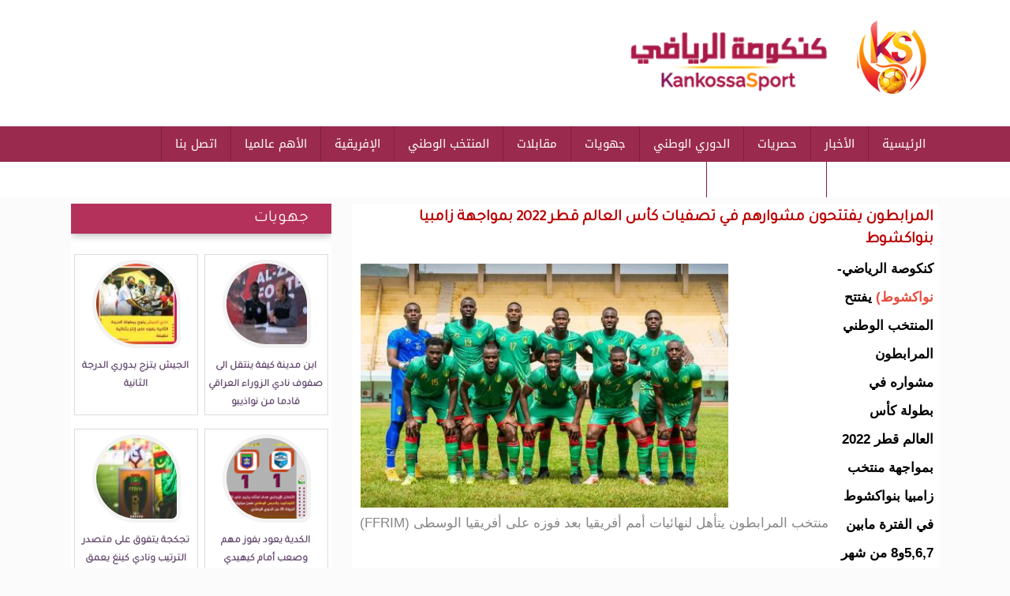

--- FILE ---
content_type: text/html; charset=utf-8
request_url: https://sport.kankossatoday.info/node/168
body_size: 7814
content:
<!DOCTYPE html>

<html lang="ar">

<head>

<meta name="viewport" content="width=device-width, initial-scale=1">



	<meta http-equiv="Content-Type" content="text/html; charset=utf-8" />
<meta property="fb:admins" content="100000617696179" />
<meta name="description" content="-" />
<meta name="generator" content="Drupal 7 (https://www.drupal.org)" />
<link rel="image_src" href="https://sport.kankossatoday.info/sites/default/files/FB_IMG_16171432486458827.jpg" />
<link rel="canonical" href="https://sport.kankossatoday.info/node/168" />
<link rel="shortlink" href="https://sport.kankossatoday.info/node/168" />
<meta property="og:site_name" content="كنكوصة الرياضي" />
<meta property="og:type" content="article" />
<meta property="og:url" content="https://sport.kankossatoday.info/node/168" />
<meta property="og:title" content="المرابطون يفتتحون مشوارهم في تصفيات كأس العالم قطر 2022 بمواجهة زامبيا بنواكشوط" />
<meta property="og:description" content="كنكوصة الرياضي-نواكشوط) يفتتح المنتخب الوطني المرابطون مشواره في بطولة كأس العالم قطر 2022 بمواجهة منتخب زامبيا بنواكشوط في الفترة مابين 5,6,7و8 من شهر يونيو المقبل على أن يواجه منتخب غينيا الوسطى بأرضها في نفس الشهر في الفترة ما بين 11,12,13و 14. وبدوره سيواجه المنتخب الوطني المنتخب التونسي في أيام 1,2,3 و4 من شهر سبتمر ضمن نفس التصفيات." />
<meta property="og:updated_time" content="2021-04-02T07:19:21+00:00" />
<meta property="og:image" content="https://sport.kankossatoday.info/sites/default/files/FB_IMG_16171432486458827.jpg" />
<meta property="article:published_time" content="2021-04-02T06:59:20+00:00" />
<meta property="article:modified_time" content="2021-04-02T07:19:21+00:00" />
	<link type="text/css" rel="stylesheet" href="https://sport.kankossatoday.info/sites/default/files/css/css_R-slMEj6rJBamqClUE8NGYB_qxwBfAW582ITDGL3RBQ.css" media="all" />
<link type="text/css" rel="stylesheet" href="https://sport.kankossatoday.info/sites/default/files/css/css_vZ_wrMQ9Og-YPPxa1q4us3N7DsZMJa-14jShHgRoRNo.css" media="all" />
<link type="text/css" rel="stylesheet" href="https://sport.kankossatoday.info/sites/default/files/css/css_Bd8eh3j6TNYgjoBVPQY65saVZxpzsEt_7Occ9gyCktw.css" media="all" />
<link type="text/css" rel="stylesheet" href="https://sport.kankossatoday.info/sites/default/files/css/css_3zENxvMuq3-DMwC-D87OQi7mP85lmmFo2lvBzYYUn-s.css" media="all" />
<link type="text/css" rel="stylesheet" href="https://sport.kankossatoday.info/sites/default/files/css/css_6dF-6oGX4vVusQCo7sh-VWDGpar8lMN4X6c_X8nll3w.css" media="screen and (min-width: 700px)" />
<link type="text/css" rel="stylesheet" href="https://sport.kankossatoday.info/sites/default/files/css/css_4VTggLBurI9LXhTnFypMSG_A584VlnYsj5i4bn6pKzY.css" media="(max-width: 700px)" />
	<script type="text/javascript" src="https://sport.kankossatoday.info/sites/default/files/js/js_yMSKTzBO0KmozyLwajzFOrrt_kto_9mtccAkb0rm7gc.js"></script>
<script type="text/javascript" src="https://sport.kankossatoday.info/sites/default/files/js/js_lboD8mxHbiFYKzdGkJi9JvFQWJGyCslzWjcNjvVR3X0.js"></script>
<script type="text/javascript" src="https://sport.kankossatoday.info/sites/default/files/js/js_zUBuKkr2ROfFGufjsm1CwUGrcHFcHSaN8Ez2qhCZCm4.js"></script>
<script type="text/javascript">
<!--//--><![CDATA[//><!--
(function(i,s,o,g,r,a,m){i["GoogleAnalyticsObject"]=r;i[r]=i[r]||function(){(i[r].q=i[r].q||[]).push(arguments)},i[r].l=1*new Date();a=s.createElement(o),m=s.getElementsByTagName(o)[0];a.async=1;a.src=g;m.parentNode.insertBefore(a,m)})(window,document,"script","https://www.google-analytics.com/analytics.js","ga");ga("create", "UA-16190777-49", {"cookieDomain":"auto","allowLinker":true});ga("require", "linker");ga("linker:autoLink", ["Sportkankossa, kankossasprt \u0643\u0646\u0643\u0648\u0635\u0629 \u0627\u0644\u0631\u064a\u0627\u0636\u064a\u060c \u0643\u0646\u0643\u0648\u0635\u0629 \u0631\u064a\u0627\u0636\u0629\u060c \u0643\u0646\u0643\u0648\u0635\u0629"]);ga("set", "anonymizeIp", true);ga("send", "pageview");
//--><!]]>
</script>
<script type="text/javascript">
<!--//--><![CDATA[//><!--
window.a2a_config=window.a2a_config||{};window.da2a={done:false,html_done:false,script_ready:false,script_load:function(){var a=document.createElement('script'),s=document.getElementsByTagName('script')[0];a.type='text/javascript';a.async=true;a.src='https://static.addtoany.com/menu/page.js';s.parentNode.insertBefore(a,s);da2a.script_load=function(){};},script_onready:function(){da2a.script_ready=true;if(da2a.html_done)da2a.init();},init:function(){for(var i=0,el,target,targets=da2a.targets,length=targets.length;i<length;i++){el=document.getElementById('da2a_'+(i+1));target=targets[i];a2a_config.linkname=target.title;a2a_config.linkurl=target.url;if(el){a2a.init('page',{target:el});el.id='';}da2a.done=true;}da2a.targets=[];}};(function ($){Drupal.behaviors.addToAny = {attach: function (context, settings) {if (context !== document && window.da2a) {if(da2a.script_ready)a2a.init_all();da2a.script_load();}}}})(jQuery);a2a_config.callbacks=a2a_config.callbacks||[];a2a_config.callbacks.push({ready:da2a.script_onready});a2a_config.overlays=a2a_config.overlays||[];a2a_config.templates=a2a_config.templates||{};
//--><!]]>
</script>
<script type="text/javascript">
<!--//--><![CDATA[//><!--
jQuery.extend(Drupal.settings, {"basePath":"\/","pathPrefix":"","setHasJsCookie":0,"ajaxPageState":{"theme":"elbeth","theme_token":"FFu3rCXAsnxWWx4nJebsXrjcsdaYCv8NZx-A8JXNuws","js":{"modules\/statistics\/statistics.js":1,"0":1,"misc\/jquery.js":1,"misc\/jquery-extend-3.4.0.js":1,"misc\/jquery-html-prefilter-3.5.0-backport.js":1,"misc\/jquery.once.js":1,"misc\/drupal.js":1,"sites\/all\/modules\/views_slideshow\/js\/views_slideshow.js":1,"public:\/\/languages\/ar_3fS6c8nKGlJamOqBPn_J0kzW2YCD8gFFf4bW6Eumpms.js":1,"sites\/all\/modules\/jcaption\/jcaption.js":1,"sites\/all\/libraries\/jquery.cycle\/jquery.cycle.all.js":1,"sites\/all\/modules\/views_slideshow\/contrib\/views_slideshow_cycle\/js\/views_slideshow_cycle.js":1,"sites\/all\/modules\/google_analytics\/googleanalytics.js":1,"1":1,"2":1},"css":{"modules\/system\/system.base.css":1,"modules\/system\/system.base-rtl.css":1,"modules\/system\/system.menus.css":1,"modules\/system\/system.menus-rtl.css":1,"modules\/system\/system.messages.css":1,"modules\/system\/system.messages-rtl.css":1,"modules\/system\/system.theme.css":1,"modules\/system\/system.theme-rtl.css":1,"sites\/all\/modules\/views_slideshow\/views_slideshow.css":1,"modules\/field\/theme\/field.css":1,"modules\/field\/theme\/field-rtl.css":1,"modules\/node\/node.css":1,"modules\/user\/user.css":1,"modules\/user\/user-rtl.css":1,"sites\/all\/modules\/views\/css\/views.css":1,"sites\/all\/modules\/views\/css\/views-rtl.css":1,"sites\/all\/modules\/ckeditor\/css\/ckeditor.css":1,"sites\/all\/modules\/ckeditor\/css\/ckeditor-rtl.css":1,"sites\/all\/modules\/ctools\/css\/ctools.css":1,"sites\/all\/modules\/views_slideshow\/contrib\/views_slideshow_cycle\/views_slideshow_cycle.css":1,"sites\/all\/modules\/addtoany\/addtoany.css":1,"sites\/all\/themes\/elbeth\/elbeth.css":1,"sites\/all\/themes\/elbeth\/mobile.css":1}},"jcaption":{"jcaption_selectors":[".content .content img"],"jcaption_alt_title":"alt","jcaption_requireText":0,"jcaption_copyStyle":0,"jcaption_removeStyle":0,"jcaption_removeClass":0,"jcaption_removeAlign":0,"jcaption_copyAlignmentToClass":0,"jcaption_copyFloatToClass":0,"jcaption_copyClassToClass":0,"jcaption_autoWidth":0,"jcaption_keepLink":0,"jcaption_styleMarkup":"","jcaption_animate":0,"jcaption_showDuration":"200","jcaption_hideDuration":"200"},"viewsSlideshow":{"slideshow-block_1_1":{"methods":{"goToSlide":["viewsSlideshowPager","viewsSlideshowSlideCounter","viewsSlideshowCycle"],"nextSlide":["viewsSlideshowPager","viewsSlideshowSlideCounter","viewsSlideshowCycle"],"pause":["viewsSlideshowControls","viewsSlideshowCycle"],"play":["viewsSlideshowControls","viewsSlideshowCycle"],"previousSlide":["viewsSlideshowPager","viewsSlideshowSlideCounter","viewsSlideshowCycle"],"transitionBegin":["viewsSlideshowPager","viewsSlideshowSlideCounter"],"transitionEnd":[]},"paused":0}},"viewsSlideshowPager":{"slideshow-block_1_1":{"top":{"type":"viewsSlideshowPagerFields","master_pager":"0"}}},"viewsSlideshowPagerFields":{"slideshow-block_1_1":{"top":{"activatePauseOnHover":0}}},"viewsSlideshowCycle":{"#views_slideshow_cycle_main_slideshow-block_1_1":{"num_divs":9,"id_prefix":"#views_slideshow_cycle_main_","div_prefix":"#views_slideshow_cycle_div_","vss_id":"slideshow-block_1_1","effect":"fade","transition_advanced":0,"timeout":5000,"speed":700,"delay":0,"sync":1,"random":0,"pause":1,"pause_on_click":0,"play_on_hover":0,"action_advanced":0,"start_paused":0,"remember_slide":0,"remember_slide_days":1,"pause_in_middle":0,"pause_when_hidden":0,"pause_when_hidden_type":"full","amount_allowed_visible":"","nowrap":0,"pause_after_slideshow":0,"fixed_height":1,"items_per_slide":1,"wait_for_image_load":1,"wait_for_image_load_timeout":3000,"cleartype":0,"cleartypenobg":0,"advanced_options":"{}"}},"googleanalytics":{"trackOutbound":1,"trackMailto":1,"trackDownload":1,"trackDownloadExtensions":"7z|aac|arc|arj|asf|asx|avi|bin|csv|doc(x|m)?|dot(x|m)?|exe|flv|gif|gz|gzip|hqx|jar|jpe?g|js|mp(2|3|4|e?g)|mov(ie)?|msi|msp|pdf|phps|png|ppt(x|m)?|pot(x|m)?|pps(x|m)?|ppam|sld(x|m)?|thmx|qtm?|ra(m|r)?|sea|sit|tar|tgz|torrent|txt|wav|wma|wmv|wpd|xls(x|m|b)?|xlt(x|m)|xlam|xml|z|zip","trackDomainMode":2,"trackCrossDomains":["Sportkankossa, kankossasprt \u0643\u0646\u0643\u0648\u0635\u0629 \u0627\u0644\u0631\u064a\u0627\u0636\u064a\u060c \u0643\u0646\u0643\u0648\u0635\u0629 \u0631\u064a\u0627\u0636\u0629\u060c \u0643\u0646\u0643\u0648\u0635\u0629"]},"statistics":{"data":{"nid":"168"},"url":"\/modules\/statistics\/statistics.php"}});
//--><!]]>
</script>

	<![endif]-->
  <title>المرابطون يفتتحون مشوارهم في تصفيات كأس العالم قطر 2022 بمواجهة زامبيا بنواكشوط | كنكوصة الرياضي</title>

</head>
 
<body class="html not-front not-logged-in no-sidebars page-node page-node- page-node-168 node-type-content">
	
		
	<div id="con_body">
 <div id="header">

 <div id="logo">
     <a href="http://kankossatoday.info/index.php" class="logo"><img src="http://kankossatoday.info/sport/sites/all/themes/elbeth/img/kankossatoday.jpg" /></a>
     <div id="banner"></div>		

  </div>
<div id="topmenu"><div id="block-system-main-menu" class="block block-system block-menu">

    
  <div class="content">
    <ul class="menu"><li class="first leaf"><a href="/" title="">الرئيسية</a></li>
<li class="leaf"><a href="/cat/1" title="">الأخبار</a></li>
<li class="leaf"><a href="/cat/1008" title="">حصريات</a></li>
<li class="leaf"><a href="/cat/10470" title="">الدوري الوطني</a></li>
<li class="leaf"><a href="/cat/1006" title="">جهويات</a></li>
<li class="leaf"><a href="/cat/1007" title="">مقابلات</a></li>
<li class="leaf"><a href="/cat/10469" title="">المنتخب الوطني</a></li>
<li class="leaf"><a href="/cat/999" title="">الإفريقية</a></li>
<li class="leaf"><a href="/wr" title="">الأهم عالميا</a></li>
<li class="leaf"><a href="/ar/1">اتصل بنا</a></li>
<li class="leaf"><a href="https://sport.kankossatoday.info/node/130" title=""> الشروط والأحكام </a></li>
<li class="last leaf"><a href="https://sport.kankossatoday.info/node/131" title="سياسة استخدام الموقع">سياسة الخصوصية </a></li>
</ul>  </div>
</div></div>
 </div>

<div id="a">

    




<div id="cont">
       
		
<div id="content">

<div id="title"><h1>المرابطون يفتتحون مشوارهم في تصفيات كأس العالم قطر 2022 بمواجهة زامبيا بنواكشوط </h1></div>
							
			<div id="block-system-main" class="block block-system">

    
  <div class="content">
    <div id="node-168" class="node node-content clearfix">

        
  <article class="content clearfix">
    <div class="field field-name-field-image field-type-image field-label-hidden"><div class="field-items"><div class="field-item even"><img src="https://sport.kankossatoday.info/sites/default/files/styles/large/public/FB_IMG_16171432486458827.jpg?itok=TqXtUhQe" width="480" height="329" alt="منتخب المرابطون يتأهل لنهائيات أمم أفريقيا بعد فوزه على أفريقيا الوسطى (FFRIM)" /></div></div></div><div class="field field-name-body field-type-text-with-summary field-label-hidden"><div class="field-items"><div class="field-item even"><p>كنكوصة الرياضي-<span style="color:#e74c3c">نواكشوط)</span><span style="color:null"> يفتتح المنتخب الوطني المرابطون مشواره في بطولة كأس العالم قطر 2022 بمواجهة منتخب زامبيا بنواكشوط في الفترة مابين 5,6,7و8 من شهر يونيو المقبل على أن يواجه منتخب غينيا الوسطى بأرضها في نفس الشهر في الفترة ما بين 11,12,13و 14.</span></p>
<p>وبدوره سيواجه المنتخب الوطني المنتخب التونسي في أيام 1,2,3 و4 من شهر سبتمر ضمن نفس التصفيات.</p>
</div></div></div><div id="fb-root"></div>
<script>(function(d, s, id) {
  var js, fjs = d.getElementsByTagName(s)[0];
  if (d.getElementById(id)) {return;}
  js = d.createElement(s); js.id = id;
  js.src = "//connect.facebook.net/ar_AR/all.js#xfbml=1";
  fjs.parentNode.insertBefore(js, fjs);
}(document, "script", "facebook-jssdk"));</script>
<div class="fb-comments " data-href="https://sport.kankossatoday.info/node/168" data-num-posts="15" data-width="620" data-colorscheme="light"></div>
<span class="a2a_kit a2a_kit_size_32 a2a_target addtoany_list" id="da2a_1">
      <a class="a2a_button_facebook"></a>
<a class="a2a_button_twitter"></a>
<a class="a2a_button_google_plus"></a>
<a class="a2a_button_whatsapp"></a>

      <a class="a2a_dd addtoany_share_save" href="https://www.addtoany.com/share#url=https%3A%2F%2Fsport.kankossatoday.info%2Fnode%2F168&amp;title=%D8%A7%D9%84%D9%85%D8%B1%D8%A7%D8%A8%D8%B7%D9%88%D9%86%20%D9%8A%D9%81%D8%AA%D8%AA%D8%AD%D9%88%D9%86%20%D9%85%D8%B4%D9%88%D8%A7%D8%B1%D9%87%D9%85%20%D9%81%D9%8A%20%D8%AA%D8%B5%D9%81%D9%8A%D8%A7%D8%AA%20%D9%83%D8%A3%D8%B3%20%D8%A7%D9%84%D8%B9%D8%A7%D9%84%D9%85%20%D9%82%D8%B7%D8%B1%202022%20%D8%A8%D9%85%D9%88%D8%A7%D8%AC%D9%87%D8%A9%20%D8%B2%D8%A7%D9%85%D8%A8%D9%8A%D8%A7%20%D8%A8%D9%86%D9%88%D8%A7%D9%83%D8%B4%D9%88%D8%B7%20"><img src="/sites/all/modules/addtoany/images/share_save_256_24.png" width="256" height="24" /></a>
      
    </span>
    <script type="text/javascript">
<!--//--><![CDATA[//><!--
if(window.da2a)da2a.script_load();
//--><!]]>
</script>  </article>

  
     <span class="date"> جمعة, 02/04/2021 - 06:59</span>


</div>
  </div>
</div>			

</div>

  <div id="news"><div id="block-views-slideshow-block-1" class="block block-views">

    <h2><span>جديد الموقع</span></h2>
  
  <div class="content">
    <div class="view view-slideshow view-id-slideshow view-display-id-block_1 view-dom-id-726ccac5ba6b279de657a4279e8bb427">
        
  
  
      <div class="view-content">
      
  <div class="skin-default">
          <div class="views-slideshow-controls-top clearfix">
        <div id="widget_pager_top_slideshow-block_1_1" class="views-slideshow-pager-fields widget_pager widget_pager_top views_slideshow_pager_field">
  <div id="views_slideshow_pager_field_item_top_slideshow-block_1_1_0" class="views-slideshow-pager-field-item views_slideshow_pager_field_item views-row-odd views-row-first" aria-controls="views_slideshow_cycle_div_slideshow-block_1_1_0">
  <div class="views-field-field-image">
    <div class="views-content-field-image">
    <a href='#slideshow-0'><img src="https://sport.kankossatoday.info/sites/default/files/styles/large/public/FB_IMG_16425297372361819.jpg?itok=swq2y_kd" width="480" height="270" alt="" /></a>  </div>
</div>
<div class="views-field-title">
    <div class="views-content-title">
    <a href="/node/178">جوائز الأفضل: تعرف على اللاعب الذي صوتت له موريتانيا </a>  </div>
</div>
</div>
<div id="views_slideshow_pager_field_item_top_slideshow-block_1_1_1" class="views-slideshow-pager-field-item views_slideshow_pager_field_item views-row-even" aria-controls="views_slideshow_cycle_div_slideshow-block_1_1_1">
  <div class="views-field-field-image">
    <div class="views-content-field-image">
    <a href='#slideshow-1'><img src="https://sport.kankossatoday.info/sites/default/files/styles/large/public/ls.jpg?itok=aLAbzj3s" width="480" height="336" alt="" /></a>  </div>
</div>
<div class="views-field-title">
    <div class="views-content-title">
    <a href="/node/177">منذر الكبير: منتخب موريتانيا لديه إمكانيات جماعية طبية وعلينا الإعداد له </a>  </div>
</div>
</div>
<div id="views_slideshow_pager_field_item_top_slideshow-block_1_1_2" class="views-slideshow-pager-field-item views_slideshow_pager_field_item views-row-odd" aria-controls="views_slideshow_cycle_div_slideshow-block_1_1_2">
  <div class="views-field-field-image">
    <div class="views-content-field-image">
    <a href='#slideshow-2'><img src="https://sport.kankossatoday.info/sites/default/files/styles/large/public/FB_IMG_1629228055744.jpg?itok=RLpS2YvW" width="480" height="270" alt="" /></a>  </div>
</div>
<div class="views-field-title">
    <div class="views-content-title">
    <a href="/node/176">أمم أفريقي 2021: موريتانيا تواجه تونس ومالي وغامبيا </a>  </div>
</div>
</div>
<div id="views_slideshow_pager_field_item_top_slideshow-block_1_1_3" class="views-slideshow-pager-field-item views_slideshow_pager_field_item views-row-even" aria-controls="views_slideshow_cycle_div_slideshow-block_1_1_3">
  <div class="views-field-field-image">
    <div class="views-content-field-image">
    <a href='#slideshow-3'><img src="https://sport.kankossatoday.info/sites/default/files/styles/large/public/FB_IMG_16270713104312350.jpg?itok=JsLaZ5v3" width="480" height="372" alt="نهائي كأس رئيس الجمهورية بالملعب الأولمبي (FFRIM)" /></a>  </div>
</div>
<div class="views-field-title">
    <div class="views-content-title">
    <a href="/node/175"> نواذيبو والكونكورد يتعرفان على خصميهما  في البطولة القارية</a>  </div>
</div>
</div>
<div id="views_slideshow_pager_field_item_top_slideshow-block_1_1_4" class="views-slideshow-pager-field-item views_slideshow_pager_field_item views-row-odd" aria-controls="views_slideshow_cycle_div_slideshow-block_1_1_4">
  <div class="views-field-field-image">
    <div class="views-content-field-image">
    <a href='#slideshow-4'><img src="https://sport.kankossatoday.info/sites/default/files/styles/large/public/FB_IMG_16225882231382257.jpg?itok=vVHij9r7" width="480" height="444" alt="" /></a>  </div>
</div>
<div class="views-field-title">
    <div class="views-content-title">
    <a href="/node/174">وصول بعثة المنتخب الوطني للجزائر قادمة من تونس </a>  </div>
</div>
</div>
<div id="views_slideshow_pager_field_item_top_slideshow-block_1_1_5" class="views-slideshow-pager-field-item views_slideshow_pager_field_item views-row-even" aria-controls="views_slideshow_cycle_div_slideshow-block_1_1_5">
  <div class="views-field-field-image">
    <div class="views-content-field-image">
    <a href='#slideshow-5'><img src="https://sport.kankossatoday.info/sites/default/files/styles/large/public/FB_IMG_16222331387502705.jpg?itok=d6nX5eP5" width="480" height="292" alt="" /></a>  </div>
</div>
<div class="views-field-title">
    <div class="views-content-title">
    <a href="/node/173">نواذيب يتوج بطلا للدوري الموريتاني لموسم 2020-2021</a>  </div>
</div>
</div>
<div id="views_slideshow_pager_field_item_top_slideshow-block_1_1_6" class="views-slideshow-pager-field-item views_slideshow_pager_field_item views-row-odd" aria-controls="views_slideshow_cycle_div_slideshow-block_1_1_6">
  <div class="views-field-field-image">
    <div class="views-content-field-image">
    <a href='#slideshow-6'><img src="https://sport.kankossatoday.info/sites/default/files/styles/large/public/FB_IMG_16218658091184856.jpg?itok=NbJL9Dzh" width="480" height="383" alt="" /></a>  </div>
</div>
<div class="views-field-title">
    <div class="views-content-title">
    <a href="/node/172">مارتينز يعلن عن تشكيلة المنتخب الوطني للاستحقاقات القادمة </a>  </div>
</div>
</div>
<div id="views_slideshow_pager_field_item_top_slideshow-block_1_1_7" class="views-slideshow-pager-field-item views_slideshow_pager_field_item views-row-even" aria-controls="views_slideshow_cycle_div_slideshow-block_1_1_7">
  <div class="views-field-field-image">
    <div class="views-content-field-image">
    <a href='#slideshow-7'><img src="https://sport.kankossatoday.info/sites/default/files/styles/large/public/694.jpeg?itok=CqQNGRdv" width="480" height="270" alt="" /></a>  </div>
</div>
<div class="views-field-title">
    <div class="views-content-title">
    <a href="/node/171">مدرب المنتخب الوطني: سنقدم أفضل ما لدينا أمام الجزائر</a>  </div>
</div>
</div>
<div id="views_slideshow_pager_field_item_top_slideshow-block_1_1_8" class="views-slideshow-pager-field-item views_slideshow_pager_field_item views-row-odd views-row-last" aria-controls="views_slideshow_cycle_div_slideshow-block_1_1_8">
  <div class="views-field-field-image">
    <div class="views-content-field-image">
    <a href='#slideshow-8'><img src="https://sport.kankossatoday.info/sites/default/files/styles/large/public/167756949_3995743747185365_8324667054062332203_n.jpg?itok=7f25ehuP" width="480" height="435" alt="" /></a>  </div>
</div>
<div class="views-field-title">
    <div class="views-content-title">
    <a href="/node/170">مواجهة ودية بين موريتانيا والجزائر</a>  </div>
</div>
</div>
</div>
      </div>
    
    <div id="views_slideshow_cycle_main_slideshow-block_1_1" class="views_slideshow_cycle_main views_slideshow_main"><div id="views_slideshow_cycle_teaser_section_slideshow-block_1_1" class="views-slideshow-cycle-main-frame views_slideshow_cycle_teaser_section">
  <div id="views_slideshow_cycle_div_slideshow-block_1_1_0" class="views-slideshow-cycle-main-frame-row views_slideshow_cycle_slide views_slideshow_slide views-row-1 views-row-first views-row-odd" aria-labelledby='views_slideshow_pager_field_item_top_slideshow-block_1_1_0'>
  <div class="views-slideshow-cycle-main-frame-row-item views-row views-row-0 views-row-odd views-row-first">
    
  <div class="views-field views-field-field-image">        <div class="field-content"><img src="https://sport.kankossatoday.info/sites/default/files/styles/large/public/FB_IMG_16425297372361819.jpg?itok=swq2y_kd" width="480" height="270" alt="" /></div>  </div>  
  <div class="views-field views-field-title">        <span class="field-content"><a href="/node/178">جوائز الأفضل: تعرف على اللاعب الذي صوتت له موريتانيا </a></span>  </div>  
  <div class="views-field views-field-body">        <div class="field-content"><p>لم تصوت كافة المنتخبات العربية ممثلة في قادتها لصالح النجم المصري محمد صلاح هداف ليفربول والذي كا</p></div>  </div></div>
</div>
<div id="views_slideshow_cycle_div_slideshow-block_1_1_1" class="views-slideshow-cycle-main-frame-row views_slideshow_cycle_slide views_slideshow_slide views-row-2 views_slideshow_cycle_hidden views-row-even" aria-labelledby='views_slideshow_pager_field_item_top_slideshow-block_1_1_1'>
  <div class="views-slideshow-cycle-main-frame-row-item views-row views-row-0 views-row-odd">
    
  <div class="views-field views-field-field-image">        <div class="field-content"><img src="https://sport.kankossatoday.info/sites/default/files/styles/large/public/ls.jpg?itok=aLAbzj3s" width="480" height="336" alt="" /></div>  </div>  
  <div class="views-field views-field-title">        <span class="field-content"><a href="/node/177">منذر الكبير: منتخب موريتانيا لديه إمكانيات جماعية طبية وعلينا الإعداد له </a></span>  </div>  
  <div class="views-field views-field-body">        <div class="field-content"><p>كنكوصة الرياضي- نواكشوط؛ أكد المدير الفني للمنتخب التونسي لكرة القدم منذر الكبير أن القرعة وضعتهم</p></div>  </div></div>
</div>
<div id="views_slideshow_cycle_div_slideshow-block_1_1_2" class="views-slideshow-cycle-main-frame-row views_slideshow_cycle_slide views_slideshow_slide views-row-3 views_slideshow_cycle_hidden views-row-odd" aria-labelledby='views_slideshow_pager_field_item_top_slideshow-block_1_1_2'>
  <div class="views-slideshow-cycle-main-frame-row-item views-row views-row-0 views-row-odd">
    
  <div class="views-field views-field-field-image">        <div class="field-content"><img src="https://sport.kankossatoday.info/sites/default/files/styles/large/public/FB_IMG_1629228055744.jpg?itok=RLpS2YvW" width="480" height="270" alt="" /></div>  </div>  
  <div class="views-field views-field-title">        <span class="field-content"><a href="/node/176">أمم أفريقي 2021: موريتانيا تواجه تونس ومالي وغامبيا </a></span>  </div>  
  <div class="views-field views-field-body">        <div class="field-content"><p>وضعت قرعة منافسات بطولة أمم إفريقيا الكاميرون 2021 المنتخب الوطني الأول "المرابطون"  في المجموعة </p></div>  </div></div>
</div>
<div id="views_slideshow_cycle_div_slideshow-block_1_1_3" class="views-slideshow-cycle-main-frame-row views_slideshow_cycle_slide views_slideshow_slide views-row-4 views_slideshow_cycle_hidden views-row-even" aria-labelledby='views_slideshow_pager_field_item_top_slideshow-block_1_1_3'>
  <div class="views-slideshow-cycle-main-frame-row-item views-row views-row-0 views-row-odd">
    
  <div class="views-field views-field-field-image">        <div class="field-content"><img src="https://sport.kankossatoday.info/sites/default/files/styles/large/public/FB_IMG_16270713104312350.jpg?itok=JsLaZ5v3" width="480" height="372" alt="نهائي كأس رئيس الجمهورية بالملعب الأولمبي (FFRIM)" /></div>  </div>  
  <div class="views-field views-field-title">        <span class="field-content"><a href="/node/175"> نواذيبو والكونكورد يتعرفان على خصميهما  في البطولة القارية</a></span>  </div>  
  <div class="views-field views-field-body">        <div class="field-content"><p>تعرف نادي افسي نواذيب ونادي الكونكورد على خصميهما في بطولتي دوري أبطال أفريقيا وكأس الكونفدرالية </p></div>  </div></div>
</div>
<div id="views_slideshow_cycle_div_slideshow-block_1_1_4" class="views-slideshow-cycle-main-frame-row views_slideshow_cycle_slide views_slideshow_slide views-row-5 views_slideshow_cycle_hidden views-row-odd" aria-labelledby='views_slideshow_pager_field_item_top_slideshow-block_1_1_4'>
  <div class="views-slideshow-cycle-main-frame-row-item views-row views-row-0 views-row-odd">
    
  <div class="views-field views-field-field-image">        <div class="field-content"><img src="https://sport.kankossatoday.info/sites/default/files/styles/large/public/FB_IMG_16225882231382257.jpg?itok=vVHij9r7" width="480" height="444" alt="" /></div>  </div>  
  <div class="views-field views-field-title">        <span class="field-content"><a href="/node/174">وصول بعثة المنتخب الوطني للجزائر قادمة من تونس </a></span>  </div>  
  <div class="views-field views-field-body">        <div class="field-content"><p>كنكوصة الرياضي -نواكشوط وصلت بعثة المنتخب الوطني الأول المرابطون الى الجزائر قادمة تونس في طائرة </p></div>  </div></div>
</div>
<div id="views_slideshow_cycle_div_slideshow-block_1_1_5" class="views-slideshow-cycle-main-frame-row views_slideshow_cycle_slide views_slideshow_slide views-row-6 views_slideshow_cycle_hidden views-row-even" aria-labelledby='views_slideshow_pager_field_item_top_slideshow-block_1_1_5'>
  <div class="views-slideshow-cycle-main-frame-row-item views-row views-row-0 views-row-odd">
    
  <div class="views-field views-field-field-image">        <div class="field-content"><img src="https://sport.kankossatoday.info/sites/default/files/styles/large/public/FB_IMG_16222331387502705.jpg?itok=d6nX5eP5" width="480" height="292" alt="" /></div>  </div>  
  <div class="views-field views-field-title">        <span class="field-content"><a href="/node/173">نواذيب يتوج بطلا للدوري الموريتاني لموسم 2020-2021</a></span>  </div>  
  <div class="views-field views-field-body">        <div class="field-content"><p>كنكوصة الرياضي-نواكشوط توج نادي افسي نواذيبو رسميا بالدوري الوطني الممتاز للمرة الرابعة تواليا وا</p></div>  </div></div>
</div>
<div id="views_slideshow_cycle_div_slideshow-block_1_1_6" class="views-slideshow-cycle-main-frame-row views_slideshow_cycle_slide views_slideshow_slide views-row-7 views_slideshow_cycle_hidden views-row-odd" aria-labelledby='views_slideshow_pager_field_item_top_slideshow-block_1_1_6'>
  <div class="views-slideshow-cycle-main-frame-row-item views-row views-row-0 views-row-odd">
    
  <div class="views-field views-field-field-image">        <div class="field-content"><img src="https://sport.kankossatoday.info/sites/default/files/styles/large/public/FB_IMG_16218658091184856.jpg?itok=NbJL9Dzh" width="480" height="383" alt="" /></div>  </div>  
  <div class="views-field views-field-title">        <span class="field-content"><a href="/node/172">مارتينز يعلن عن تشكيلة المنتخب الوطني للاستحقاقات القادمة </a></span>  </div>  
  <div class="views-field views-field-body">        <div class="field-content"><p>كنكوصة الرياضي-نواكشوط أعلن المدير الفني للمنتخب الوطني المرابطون مارتينز عن تشكيلة المنتخب الوطن</p></div>  </div></div>
</div>
<div id="views_slideshow_cycle_div_slideshow-block_1_1_7" class="views-slideshow-cycle-main-frame-row views_slideshow_cycle_slide views_slideshow_slide views-row-8 views_slideshow_cycle_hidden views-row-even" aria-labelledby='views_slideshow_pager_field_item_top_slideshow-block_1_1_7'>
  <div class="views-slideshow-cycle-main-frame-row-item views-row views-row-0 views-row-odd">
    
  <div class="views-field views-field-field-image">        <div class="field-content"><img src="https://sport.kankossatoday.info/sites/default/files/styles/large/public/694.jpeg?itok=CqQNGRdv" width="480" height="270" alt="" /></div>  </div>  
  <div class="views-field views-field-title">        <span class="field-content"><a href="/node/171">مدرب المنتخب الوطني: سنقدم أفضل ما لدينا أمام الجزائر</a></span>  </div>  
  <div class="views-field views-field-body">        <div class="field-content"><p>كنكوصة الرياضي -<span style="color:#e74c3c">نواكشوط</span> | قال المدير الفني للمنتخب الوطني كوير</p></div>  </div></div>
</div>
<div id="views_slideshow_cycle_div_slideshow-block_1_1_8" class="views-slideshow-cycle-main-frame-row views_slideshow_cycle_slide views_slideshow_slide views-row-9 views_slideshow_cycle_hidden views-row-last views-row-odd" aria-labelledby='views_slideshow_pager_field_item_top_slideshow-block_1_1_8'>
  <div class="views-slideshow-cycle-main-frame-row-item views-row views-row-0 views-row-odd">
    
  <div class="views-field views-field-field-image">        <div class="field-content"><img src="https://sport.kankossatoday.info/sites/default/files/styles/large/public/167756949_3995743747185365_8324667054062332203_n.jpg?itok=7f25ehuP" width="480" height="435" alt="" /></div>  </div>  
  <div class="views-field views-field-title">        <span class="field-content"><a href="/node/170">مواجهة ودية بين موريتانيا والجزائر</a></span>  </div>  
  <div class="views-field views-field-body">        <div class="field-content"><p>كنكوصة الرياضي <span style="color:#e74c3c">نواكشوط</span> | يواجه المنتخب الوطني الأول المرابطون </p></div>  </div></div>
</div>
</div>
</div>
      </div>
    </div>
  
  
  
  
  
  
</div>  </div>
</div></div>

         <div id="left"><div id="block-views-news-item-block-4" class="block block-views">

    <h2><span><a href="/cat/1006" class="block-title-link">جهويات</a></span></h2>
  
  <div class="content">
    <div class="view view-news-item view-id-news_item view-display-id-block_4 all-news-item view-dom-id-6e90f60d3e9d2cb6f083f7a92dff8eb9">
        
  
  
      <div class="view-content">
      <div class="all_news_item">    <ul class="news_item">          <li class="views-row views-row-1 views-row-odd views-row-first">  
  <div class="views-field views-field-field-image">        <div class="field-content"><img src="https://sport.kankossatoday.info/sites/default/files/styles/thumbnail/public/FB_IMG_16136623047991743.jpg?itok=BmSr9_sd" width="100" height="66" alt="" /></div>  </div>  
  <div class="views-field views-field-title">        <span class="field-content"><a href="/node/149">ابن مدينة كيفة ينتقل الى صفوف نادي الزوراء العراقي قادما من نواذيبو </a></span>  </div></li>
          <li class="views-row views-row-2 views-row-even">  
  <div class="views-field views-field-field-image">        <div class="field-content"><img src="https://sport.kankossatoday.info/sites/default/files/styles/thumbnail/public/Screenshot_20201101-204244_Gallery.jpg?itok=jg3K81GZ" width="100" height="100" alt="الجيش يتوج بدوري الدرجة الثانية (كنكوصة الرياضي)" /></div>  </div>  
  <div class="views-field views-field-title">        <span class="field-content"><a href="/node/121">الجيش يتزج بدوري الدرجة الثانية </a></span>  </div></li>
          <li class="views-row views-row-3 views-row-odd">  
  <div class="views-field views-field-field-image">        <div class="field-content"><img src="https://sport.kankossatoday.info/sites/default/files/styles/thumbnail/public/20200906_061345.png?itok=6HmJseJg" width="100" height="100" alt="الحرس الوطني يتعادل مع الكونكورد بهدف لمثله (كنكوصة الرياضي)" /></div>  </div>  
  <div class="views-field views-field-title">        <span class="field-content"><a href="/node/110">الكدية يعود بفوز مهم وصعب أمام كيهيدي والتعادل يحسم موقعة الكونكورد والحرس </a></span>  </div></li>
          <li class="views-row views-row-4 views-row-even views-row-last">  
  <div class="views-field views-field-field-image">        <div class="field-content"><img src="https://sport.kankossatoday.info/sites/default/files/styles/thumbnail/public/FB_IMG_15971756255568538_1.jpg?itok=DPr14NqR" width="100" height="76" alt="الدوري الوطني يستأنف مبارياته بعد توقف استمر 5 اشهر (FFRIM)" /></div>  </div>  
  <div class="views-field views-field-title">        <span class="field-content"><a href="/node/109">تجكجة يتفوق على متصدر الترتيب ونادي كينغ يعمق جراح نادي لكصر </a></span>  </div></li>
      </ul></div>    </div>
  
  
  
  
  
  
</div>  </div>
</div></div>

	




</div>

</div>

	</div>		
			<div id="footer">
<div class="footer">

<div id="copyright">
<p>

جميع الحقوق محفوظة - 2019

</p>



</div></div>


</div>


</div>	
	<script type="text/javascript" src="https://sport.kankossatoday.info/sites/default/files/js/js_VU7P4CTgUZdF2SyFko5LLAg9ZK0OSVjXVaAFnTLgVt0.js"></script>
<script type="text/javascript">
<!--//--><![CDATA[//><!--
da2a.targets=[
{title:"\u0627\u0644\u0645\u0631\u0627\u0628\u0637\u0648\u0646 \u064a\u0641\u062a\u062a\u062d\u0648\u0646 \u0645\u0634\u0648\u0627\u0631\u0647\u0645 \u0641\u064a \u062a\u0635\u0641\u064a\u0627\u062a \u0643\u0623\u0633 \u0627\u0644\u0639\u0627\u0644\u0645 \u0642\u0637\u0631 2022 \u0628\u0645\u0648\u0627\u062c\u0647\u0629 \u0632\u0627\u0645\u0628\u064a\u0627 \u0628\u0646\u0648\u0627\u0643\u0634\u0648\u0637 ",url:"https:\/\/sport.kankossatoday.info\/node\/168"}];
da2a.html_done=true;if(da2a.script_ready&&!da2a.done)da2a.init();da2a.script_load();
//--><!]]>
</script>

<script defer src="https://static.cloudflareinsights.com/beacon.min.js/vcd15cbe7772f49c399c6a5babf22c1241717689176015" integrity="sha512-ZpsOmlRQV6y907TI0dKBHq9Md29nnaEIPlkf84rnaERnq6zvWvPUqr2ft8M1aS28oN72PdrCzSjY4U6VaAw1EQ==" data-cf-beacon='{"version":"2024.11.0","token":"56f93ff754a9425ea4b0018af4b95268","r":1,"server_timing":{"name":{"cfCacheStatus":true,"cfEdge":true,"cfExtPri":true,"cfL4":true,"cfOrigin":true,"cfSpeedBrain":true},"location_startswith":null}}' crossorigin="anonymous"></script>
</body>

</html>